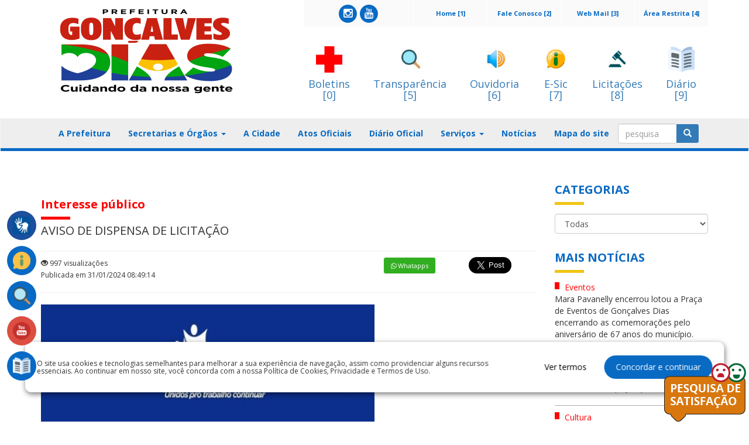

--- FILE ---
content_type: text/html; charset=UTF-8
request_url: https://www.goncalvesdias.ma.gov.br/noticias/noticias/exibe/0040320-aviso-de-dispensa-de-licitacao
body_size: 99397
content:
<!DOCTYPE html>
<html xmlns="http://www.w3.org/1999/xhtml">
<head>
    <title>Prefeitura Municipal de Gonçalves Dias</title>
    <meta charset="utf-8">
    <meta http-equiv="X-UA-Compatible" content="IE=edge">
    <meta name="description" content="Prefeitura Municipal de Gonçalves Dias">
    <meta name="keywords" content="Prefeitura Municipal de Gonçalves Dias">
    <meta name="viewport" content="width=device-width, initial-scale=1, maximum-scale=1">
    <!--<meta name="robots" content="noindex">-->
    <script src="https://ajax.googleapis.com/ajax/libs/jquery/1.12.2/jquery.min.js"></script>
    <!--<script src=""></script>-->
    <!--<script src=""></script>-->
    <script type="text/javascript" src="https://cdn.datatables.net/v/bs/jq-2.2.4/jszip-2.5.0/pdfmake-0.1.18/dt-1.10.13/af-2.1.3/b-1.2.3/b-colvis-1.2.3/b-flash-1.2.3/b-html5-1.2.3/b-print-1.2.3/cr-1.3.2/fc-3.2.2/fh-3.1.2/kt-2.2.0/r-2.1.0/rr-1.2.0/sc-1.4.2/se-1.2.0/datatables.min.js"></script>
    <link rel="stylesheet" type="text/css" href="https://cdn.datatables.net/v/bs/jq-2.2.4/jszip-2.5.0/pdfmake-0.1.18/dt-1.10.13/af-2.1.3/b-1.2.3/b-colvis-1.2.3/b-flash-1.2.3/b-html5-1.2.3/b-print-1.2.3/cr-1.3.2/fc-3.2.2/fh-3.1.2/kt-2.2.0/r-2.1.0/rr-1.2.0/sc-1.4.2/se-1.2.0/datatables.min.css"/>
    <script src="https://www.goncalvesdias.ma.gov.br/assets/js/custom.js"></script>
    <script src="https://www.goncalvesdias.ma.gov.br/assets/js/date-time/moment.js"></script>
    <script src="https://www.goncalvesdias.ma.gov.br/assets/js/bootstrap.min.js"></script>
    <script src="https://www.goncalvesdias.ma.gov.br/assets/js/custom.js"></script>
    <script src="https://www.goncalvesdias.ma.gov.br/assets/js/datepicker/js/bootstrap-datepicker.min.js"></script>
    <script src="https://www.goncalvesdias.ma.gov.br/assets/js/datepicker/locales/bootstrap-datepicker.pt-BR.min.js"></script>

    <script type="text/javascript" async src="https://platform.twitter.com/widgets.js"></script>

    <link href="https://www.goncalvesdias.ma.gov.br/assets/css/bootstrap.css" rel="stylesheet" />
    <link href="https://www.goncalvesdias.ma.gov.br/assets/css/style.css" rel="stylesheet" />
    <link href="https://www.goncalvesdias.ma.gov.br/assets/css/font-awesome.css" rel="stylesheet"/>
    <link href="https://www.goncalvesdias.ma.gov.br/assets/css/custom.css" rel="stylesheet">
    <link href="https://www.goncalvesdias.ma.gov.br/assets/css/build.css" rel="stylesheet">

    <!--carrosel-->
    <script src="https://www.goncalvesdias.ma.gov.br/assets/js/owl.carousel.min.js"></script>
    <link rel="stylesheet" href="https://www.goncalvesdias.ma.gov.br/assets/css/owl.carousel.min.css"
    <link rel="stylesheet" href="https://www.goncalvesdias.ma.gov.br/assets/css/owl.theme.default.min.css"
    <link rel="stylesheet" href="https://www.goncalvesdias.ma.gov.br/assets/css/owl.theme.green.min.css"


    <!-- #FAVICONS -->
    <link href="https://www.goncalvesdias.ma.gov.br/assets/js/datatables/css/dataTables.bootstrap.min.css" rel="stylesheet">

    <link href="https://www.goncalvesdias.ma.gov.br/assets/js/datepicker/css/bootstrap-datepicker.min.css" rel="stylesheet">
    <link href="https://fonts.googleapis.com/css?family=Open+Sans:400,700" rel="stylesheet">
    <link rel="shortcut icon" href="https://painel.siganet.net.br/thumbnails/thumbnails/layout/0000000476/360/175/4ab380b43336670c60f695ece0a98fde.png/C" type="image/x-icon">

    
        <meta property="og:url"           content="https://www.goncalvesdias.ma.gov.br/noticias/noticias/exibe/0040320-aviso-de-dispensa-de-licitacao" />
        <meta property="og:type"          content="article" />
        <meta property="og:title"         content="AVISO DE DISPENSA DE LICITAÇÃO" />
        <meta property="og:description"   content="Prefeitura, Maranhão" />
        <meta property="og:image"         content="https://painel.siganet.net.br/thumbnails/thumbnails/noticias/0000000476/570/471/a1bf223531498f1ac97f79b611a5f34e.jpg" />
        <meta property="og:image:width" content="1024" />
        <meta property="og:image:height" content="768" />
        <meta property="og:locale" content="pt_BR" />
        <meta property="og:site_name" content="Prefeitura Municipal de Gonçalves Dias" />
        <meta property="og:updated_time" content="2024-01-31T08:49:14-03:00" />

    
</head>
<body>
<div id="fb-root"></div>
<script>
    (function(d, s, id) {
        var js, fjs = d.getElementsByTagName(s)[0];
        if (d.getElementById(id)) return;
        js = d.createElement(s); js.id = id;
        js.src = 'https://connect.facebook.net/pt_BR/sdk.js#xfbml=1&version=v2.12';
        fjs.parentNode.insertBefore(js, fjs);
    }(document, 'script', 'facebook-jssdk'));


    function shareOnFB(){
        var url = "https://www.facebook.com/sharer/sharer.php?u=http://www.camarademagalhaesdealmeida.ma.gov.br/noticias/noticias/exibe/0020844-mais-de-13-milhoes-de-familias-podem-sacar-o-bolsa-familia-a-partir-desta-quarta-feira-12&t=Título";
        window.open(url, '', 'menubar=no,toolbar=no,resizable=yes,scrollbars=yes,height=300,width=600');
        return false;
    }


    function shareOntwitter(){
        var url = 'https://twitter.com/intent/tweet?url=URL_HERE&via=getboldify&text=yourtext';
        TwitterWindow = window.open(url, 'TwitterWindow',width=600,height=300);
        return false;
    }


    function shareOnGoogle(){
        var url = "https://plus.google.com/share?url=https://yoururl.com";
        window.open(url, '', 'menubar=no,toolbar=no,resizable=yes,scrollbars=yes,height=350,width=480');
        return false;
    }

    /*var backButtonPressed = false;
    if (window.history && window.history.pushState) {

        window.history.pushState('forward', null, '.');

        $(window).on('popstate', function () {
            backButtonPressed = true;
        });
    }

    $(document).ready(function(){


        /!* Get iframe src attribute value i.e. YouTube video url
        and store it in a variable *!/
        var url = $("#frameVideo").attr('src');

        /!* Remove iframe src attribute on page load to
        prevent autoplay in background *!/
        $("#frameVideo").attr('src', '');

        /!* Assign the initially stored url back to the iframe src
        attribute when modal is displayed *!/
        $("#videoModal").on('shown.bs.modal', function(){
            $("#frameVideo").attr('src', url);
        });

        /!* Assign empty url value to the iframe src attribute when
        modal hide, which stop the video playing *!/
        $("#videoModal").on('hide.bs.modal', function(){
            $("#frameVideo").attr('src', '');
        });

        if (backButtonPressed == true) {
            //$("#frameVideo").attr('src', '');
            $(".frameVideo")[0].src += "&autoplay=1";
        }
    });*/



</script>

<!--
<div class="alert alert-danger text-center "></div>
--><section id="head">
    <section class="menu_flutuante" style="position: absolute; top: 350px;">
        <nav>
            <ul>
                <a href="https://www.goncalvesdias.ma.gov.br/acessibilidade/acessibilidade/">
                    <li class="flutuante_libras" data-href="#">

                        <div class="vlibras">
                            <img src="https://www.goncalvesdias.ma.gov.br/assets/img/vlibras.png" alt="">
                            <span>Acessibilidade</span>
                            <span id="brasil-vlibras">
                             <span class="link-vlibras">
                              <img src="https://barra.brasil.gov.br/imagens/vlibras.gif">&nbsp;<br>O conteúdo desse portal estar acessível à pessoas portadoras de deficiência visual ou auditiva. Clique aqui e saiba mais!
                             </span>
                            </span>
                        </div>

                    </li>
                </a>
                <!--<li  class="flutuante_servicos">
                    <img src="" alt="">
                    <span><a href="#" accesskey="3" onclick="window.toggleContrast()" onkeydown="window.toggleContrast()">Alto contraste [Alt + 3]</a>
                    </span>
                </li>-->
                                    <a target="_blank" href="http://transparencia.goncalvesdias.ma.gov.br/sistemadeinformacao/esic/esic">
                        <li class="flutuante_servicos" data-href="#">
                            <img src="https://www.goncalvesdias.ma.gov.br/assets/img/acesso.png" alt="">
                            <span>E-Sic</span>
                        </li>
                    </a>
                
                <a target="_blank" href="https://www.goncalvesdias.ma.gov.br/transparencia/transparencia/">
                    <li class="flutuante_servicos" data-href="#">
                        <img src="https://www.goncalvesdias.ma.gov.br/assets/img/transparencia.png" alt="">
                        <span>Portal Transparência</span>
                    </li>
                </a>

                
                <!--                <li class="flutuante_google" data-href="#">
                    <img src="" alt="">
                    <span>Google+</span>
                </li>
-->
                
                                    <a target="_blank" href="https://www.youtube.com/@PrefeituraGon%C3%A7alvesDias">
                        <li class="flutuante_google" data-href="#">
                            <img src="https://www.goncalvesdias.ma.gov.br/assets/img/youtube.png" alt="">
                            <span>Youtube</span>
                        </li>
                    </a>
                
                <!--                <li class="flutuante_servicos" data-href="#home">
                    <img src="" alt="">
                    <span>Portal do Servidor</span>
                </li>
-->
                                    <a target="_blank" href="https://www.diariooficial.famem.org.br/">
                        <li class="flutuante_servicos" data-href="#">
                            <img src="https://www.goncalvesdias.ma.gov.br/assets/img/diario.png" alt="">
                            <span>Diário Oficial</span>
                        </li>
                    </a>
                
                <!--                <li class="flutuante_servicos" data-href="#">
                    <img src="" alt="">
                    <span>Contracheque</span>
                </li>
--><!--                <li class="flutuante_servicos" data-href="#">
                    <img src="" alt="">
                    <span>NFE</span>
                </li>
-->            </ul>
        </nav>
    </section>
    <div class="container">
        <div class="row">
                        <div class="col-md-4 logo">
                <a href="https://www.goncalvesdias.ma.gov.br/" ><img class="img-responsive" src="https://painel.siganet.net.br/thumbnails/thumbnails/layout/0000000476/360/175/4ab380b43336670c60f695ece0a98fde.png/C" alt="Prefeitura Municipal de Gonçalves Dias" /></a>
            </div>
                        <div class="col-md-8">
                <div class="row">
                    <div class="col-md-12">
                        <div class="menu-top">
                            <!--<div class="row">-->
                            <div class="col-md-2 col-xs-12">
                                <a accesskey="4" href="https://painel.siganet.net.br">Área Restrita [4]</a>
                            </div>
                            <div class="col-md-2 col-xs-12">
                                <a accesskey="3" href="http://webmail.goncalvesdias.ma.gov.br">Web Mail [3]</a>
                            </div>
                            <div class="col-md-2 col-xs-12">
                                <a accesskey="2" href="https://www.goncalvesdias.ma.gov.br/faleconosco/faleconosco">Fale Conosco [2]</a>
                            </div>
                            <div class="col-md-2 col-xs-12">
                                <a accesskey="1" href="https://www.goncalvesdias.ma.gov.br/">Home [1]</a>

                            </div>
                            <!--<div class="col-md-2 col-xs-12">
                                <a href="#">MAPA DE OBRAS</a>
                            </div>-->
                            <!--<div class="col-md-5 col-xs-12">
                                <a style="font-size: medium"   href="">PORTAL DA TRANSPARÊNCIA</a>
                            </div>-->
                            <!--<div class="col-md-2 col-xs-12">
                                <a href="#">OUVIDORIA</a>
                            </div>-->
                                                        <div class="redes_sociais col-md-3 col-xs-12">
                                                                                                <a target="_blank" class="social_instagram" href="https://www.instagram.com/prefeituragoncalvesdias?igsh=MThjaWx2bmdyc2p4cA==">
    <span class="fa-stack fa-1x">
      <i class="fa fa-circle fa-stack-2x"></i>
      <i class="fa fa-instagram fa-stack-1x fa-inverse"></i>
    </span>
                                </a>
                                                                                                <a target="_blank" class="social_youtube" href="https://www.youtube.com/@PrefeituraGon%C3%A7alvesDias">
    <span class="fa-stack fa-1x">
      <i class="fa fa-circle fa-stack-2x"></i>
      <i class="fa fa-youtube fa-stack-1x fa-inverse"></i>
    </span>
                                </a>
                                                                                            </div>
                                                    </div>
                    </div>
                </div>
                <div class="row icones-topo-servicos">
                    <div class="col-md-12">
                                                <a accesskey="0" target="_blank" href="http://boletins.goncalvesdias.ma.gov.br">
                            <img class="img-responsive banner-top"
                                 src="https://www.goncalvesdias.ma.gov.br/assets/img/covid19.png" alt="banner-top"/>
                            <h4>Boletins </br> [0]</h4>
                        </a>
                                                <a  accesskey="5" target="_blank" href="https://www.goncalvesdias.ma.gov.br/transparencia/transparencia/">
                            <img class="img-responsive banner-top"
                                 src="https://www.goncalvesdias.ma.gov.br/assets/img/transparenciaico.png" alt="banner-top"/>
                            <h4>Transparência </br> [5]</h4>
                        </a>
                        <a accesskey="6" target="_blank" href="https://www.goncalvesdias.ma.gov.br/ouvidoria/ouvidoria/">
                            <img class="img-responsive banner-top" src="https://www.goncalvesdias.ma.gov.br/assets/img/ouvidoria.png"
                                 alt="banner-top"/>
                            <h4>Ouvidoria </br> [6]</h4>
                        </a>
                        <a accesskey="7" target="_blank" href="https://www.goncalvesdias.ma.gov.br/esic/esic/">
                            <img class="img-responsive banner-top" src="https://www.goncalvesdias.ma.gov.br/assets/img/esic.png"
                                 alt="banner-top"/>
                            <h4>E-Sic </br> [7]</h4>
                        </a>
                                                <a accesskey="8" target="_blank" href="https://www.transparencia.goncalvesdias.ma.gov.br/acessoInformacao/licitacao/tce/exibir">
                            <img class="img-responsive banner-top" src="https://www.goncalvesdias.ma.gov.br/assets/img/licitacao.png "
                                 alt="banner-top"/>
                            <h4>Licitações </br> [8]</h4>
                        </a>
                                                <a accesskey="9" target="_blank" href="https://www.diariooficial.famem.org.br/">
                            <img class="img-responsive banner-top" src="https://www.goncalvesdias.ma.gov.br/assets/img/diario.png "
                                 alt="banner-top"/>
                            <h4>Diário </br> [9]</h4>
                        </a>
                                            </div>
                </div>

            </div>
        </div>
    </div>
    <br/>
    <nav class="navbar navbar-default">
        <div class="container">
            <!-- Brand and toggle get grouped for better mobile display -->
            <div class="navbar-header">
                <button type="button" class="navbar-toggle collapsed" data-toggle="collapse"
                        data-target="#bs-example-navbar-collapse-1" aria-expanded="false">
                    <span class="sr-only">Toggle navigation</span>
                    <span class="icon-bar"></span>
                    <span class="icon-bar"></span>
                    <span class="icon-bar"></span>
                </button>
                <!--<a class="navbar-brand" href="#">Brand</a>-->
            </div>
            <!-- Collect the nav links, forms, and other content for toggling -->
            <div class="collapse navbar-collapse" id="bs-example-navbar-collapse-1">
                <ul class="nav navbar-nav">
                    <!--<li><a href="">Home</a></li>-->
                                            <li><a href="https://www.goncalvesdias.ma.gov.br/prefeitura/prefeitura/">A Prefeitura</a></li>
                        <li class="dropdown">
                            <a href="#" class="dropdown-toggle" data-toggle="dropdown" role="button" aria-haspopup="true" aria-expanded="false">Secretarias e Órgãos <span class="caret"></span></a>
                            <ul class="dropdown-menu">
                                                                    <li><a href="https://www.goncalvesdias.ma.gov.br/orgaos/orgaos/exibir/4082">Chefe De Gabinete </a></li>

                                                                    <li><a href="https://www.goncalvesdias.ma.gov.br/orgaos/orgaos/exibir/4096">Comissão Permanente De Licitação</a></li>

                                                                    <li><a href="https://www.goncalvesdias.ma.gov.br/orgaos/orgaos/exibir/4094">Controladoria Geral Interna Do Municipio</a></li>

                                                                    <li><a href="https://www.goncalvesdias.ma.gov.br/orgaos/orgaos/exibir/4088">Procuradoria Geral Do Município</a></li>

                                                                    <li><a href="https://www.goncalvesdias.ma.gov.br/orgaos/orgaos/exibir/4153">Secretaria da Juventude</a></li>

                                                                    <li><a href="https://www.goncalvesdias.ma.gov.br/orgaos/orgaos/exibir/4084">Secretaria da Mulher</a></li>

                                                                    <li><a href="https://www.goncalvesdias.ma.gov.br/orgaos/orgaos/exibir/4090">Secretaria de Agricultura Pesca </a></li>

                                                                    <li><a href="https://www.goncalvesdias.ma.gov.br/orgaos/orgaos/exibir/4095">Secretaria de Comunicação</a></li>

                                                                    <li><a href="https://www.goncalvesdias.ma.gov.br/orgaos/orgaos/exibir/4110">Secretaria de Meio Ambiente</a></li>

                                                                    <li><a href="https://www.goncalvesdias.ma.gov.br/orgaos/orgaos/exibir/4085">Secretaria de Planejamento e Finanças</a></li>

                                                                    <li><a href="https://www.goncalvesdias.ma.gov.br/orgaos/orgaos/exibir/4080">Secretaria Municipal De Administração</a></li>

                                                                    <li><a href="https://www.goncalvesdias.ma.gov.br/orgaos/orgaos/exibir/4087">Secretaria Municipal De Assistência Social E Desenvolvimento Humano</a></li>

                                                                    <li><a href="https://www.goncalvesdias.ma.gov.br/orgaos/orgaos/exibir/4097">Secretaria Municipal de Cultura</a></li>

                                                                    <li><a href="https://www.goncalvesdias.ma.gov.br/orgaos/orgaos/exibir/4079">Secretaria Municipal De Educação</a></li>

                                                                    <li><a href="https://www.goncalvesdias.ma.gov.br/orgaos/orgaos/exibir/4093">Secretaria Municipal De Esporte E Lazer</a></li>

                                                                    <li><a href="https://www.goncalvesdias.ma.gov.br/orgaos/orgaos/exibir/4086">Secretaria Municipal De Obras E Infraestrutura Urbana</a></li>

                                                                    <li><a href="https://www.goncalvesdias.ma.gov.br/orgaos/orgaos/exibir/4091">Secretaria Municipal De Relações Institucionais</a></li>

                                                                    <li><a href="https://www.goncalvesdias.ma.gov.br/orgaos/orgaos/exibir/4083">Secretaria Municipal De Saúde</a></li>

                                                                    <li><a href="https://www.goncalvesdias.ma.gov.br/orgaos/orgaos/exibir/4154">Secretaria Municipal De Segurança E Mobilidade Urbana</a></li>

                                                            </ul>
                        </li>
                    
                    


                    <li><a href="https://www.goncalvesdias.ma.gov.br/cidades/cidades/">A Cidade</a></li>
                    <li><a href="https://www.goncalvesdias.ma.gov.br/institucional/institucional/">Atos Oficiais</a></li>
                    
                    
                                            <li><a target="_blank" href="https://www.diariooficial.famem.org.br/">Diário Oficial</a></li>
                    
                                            <li class="dropdown">
                            <a href="#" class="dropdown-toggle" data-toggle="dropdown" role="button"
                               aria-haspopup="true" aria-expanded="false">Serviços <span class="caret"></span></a>
                            <ul class="dropdown-menu">
                                                                    <li>
                                        <a target="_blank" href="http://goncalvesdias.adtrcloud.com.br/issweb/home.jsf">NOTA FISCAL ELETRÔNICA</a>
                                    </li>

                                                                    <li>
                                        <a target="_blank" href="http://pncp.gov.br/app/pca/06314827000156/2024">PLANO ANUAL DE CONTRATAÇÃO - PCA 2024</a>
                                    </li>

                                                                    <li>
                                        <a target="_blank" href="http://goncalvesdias.adtrcloud.com.br/servicosweb/home.jsf">VALIDAÇÃO DE ALVARÁS, CERTIDÕES E NF-e</a>
                                    </li>

                                                            </ul>
                        </li>
                                                                <li>
                        <a href="https://www.goncalvesdias.ma.gov.br/noticias/noticias/">Notícias</a>
                    </li>
                                                <li>
                        <a href="https://www.goncalvesdias.ma.gov.br/mapasite/mapasite/">Mapa do site</a>
                    </li>

                    <!--
                    <li><a href="">Galerias</a></li>
                    -->
                    <!--<li><a href="">Fale Conosco</a></li>-->

                    <!--<li class="dropdown">
                        <a href="#" class="dropdown-toggle" data-toggle="dropdown" role="button" aria-haspopup="true" aria-expanded="false">Área Restrita<span class="caret"></span></a>
                        <ul class="dropdown-menu">
                            <li><a target="_blank" href="">Webmail</a></li>
                            <li><a target="_blank" href="">Painel Administrativo</a></li>
                        </ul>
                    </li>-->

                </ul>
                                <form id="frmPesquisa" action="https://www.goncalvesdias.ma.gov.br/noticias/noticias/pesquisa/1" method="POST">
                    <div class="input-group">
                        <input id="caxPesquisa" name="caxPesquisa"  type="text" class="form-control" placeholder="pesquisa">
                        <span class="input-group-btn">
						<button name="btoSubmit" value="enviar" type="submit" class="btn btn-primary"><i
                                    class="glyphicon glyphicon-search"></i>
                        </button>
					  </span>
                    </div><!-- /input-group -->
                </form>
                            </div>
            <!-- /.navbar-collapse -->
        </div>
        <span class="boder-bottom-navbar">&nbsp;</span>
        <!-- /.container-fluid -->
    </nav>
</section>
<div class="container">
    <div class="row">
        <div class="col-md-9">
            <section id="conteudo" class="noticia-conteudo">
                <div class="row">
                    <div class="col-md-12">
                        <div class="row">
                            <div class="col-md-12">
                                <div class="titulo-vermelho">
                                    <h1>Interesse público </h1>
                                </div>
                                <span class="titulo-grande red">AVISO DE DISPENSA DE LICITAÇÃO</span>
                                <div class="noticias-outro">
                                    <div class="row">
                                        <div class="col-md-6">
                                            <div class="row">
                                                <div class="col-xs-12 col-md-12">
                                                    <a href="https://www.goncalvesdias.ma.gov.br/noticias/noticias/exibe/0040320-aviso-de-dispensa-de-licitacao">
                                                        <i class="glyphicon glyphicon-eye-open"></i>&nbsp;997                                                        visualizações
                                                        <p>Publicada em
                                                            31/01/2024 08:49:14<!-- | Por: -->                                                    </a>
                                                </div>
                                            </div>
                                        </div>

                                        <!--https://www.blogcyberini.com/2018/05/botao-para-compartilhamento-de-conteudo-twitter.html-->
                                        <!--https://stackoverflow.com/questions/6208363/sharing-a-url-with-a-query-string-on-twitter-->
                                        <!-- <a onClick="shareOnFB()" class="btn btn-primary btn-whats" href="#">
                                         <i class="fa fa-whatsapp"></i>
                                     </a>-->

                                        <div class="col-md-2 fb-share-button redessociais-news contem-compartilhar"
                                             data-href="https://www.goncalvesdias.ma.gov.br/noticias/noticias/exibe/0040320-aviso-de-dispensa-de-licitacao"
                                             data-layout="button"
                                             data-size="large">
                                        </div>
                                        <div class="col-md-2 redessociais-news contem-compartilhar">
                                                                                        <a target="_blank" class="btn btn-primary btn-whats"
                                               href="https://web.whatsapp.com/send?text=https://www.goncalvesdias.ma.gov.br/noticias/noticias/exibe/0040320-aviso-de-dispensa-de-licitacao">
                                                <i class="fa fa-whatsapp"></i><span
                                                        class="hidden-xs">&nbsp;Whatapps</span>
                                            </a>

                                        </div>
                                        <div class="col-md-2 redessociais-news contem-compartilhar">
                                            <a class="twitter-share-button" data-size=large
                                               href="https://twitter.com/intent/tweet?url=https://www.goncalvesdias.ma.gov.br/noticias/noticias/exibe/0040320-aviso-de-dispensa-de-licitacao"></a>
                                        </div>




                                    </div>
                                </div>


                                <div class="noticia-slide">

                                                                        <img class="img-responsive" src="https://painel.siganet.net.br/upload/0000000476/cms/images/thumbs/570x471_a1bf223531498f1ac97f79b611a5f34e.jpg"/>
                                </div>


                                
<p style="text-align: justify;"><a name="_Hlk157585591"></a>AVISO DE DISPENSA DE LICITA&Ccedil;&Atilde;O. Processo n&deg; 2301.001/2024. Dispensa de Licita&ccedil;&atilde;o n&deg; 001/2024. A Secretaria Municipal de Administra&ccedil;&atilde;o do Munic&iacute;pio de Gon&ccedil;alves Dias - MA, torna p&uacute;blico para conhecimento dos interessados, que se encontra em andamento processo administrativo que tem por objeto a &ldquo;Contrata&ccedil;&atilde;o de empresa especializada na presta&ccedil;&atilde;o de servi&ccedil;os de Constru&ccedil;&atilde;o de po&ccedil;o tubular profundo no Povoado Rui Barbosa, Zona Rural do Munic&iacute;pio de Gon&ccedil;alves Dias - MA&rdquo;.&nbsp;&nbsp;Visando atender o disposto no inc. II do art. 75 da Lei n&deg;. 14.333/2021, abre-se prazo &agrave;s empresas interessadas neste objeto para a apresenta&ccedil;&atilde;o de propostas adicionais. As propostas ser&atilde;o recebidas pelo e-mail cplgoncalvesdias@gmail.com ou entregues mediante protocolo ao setor de Compras/Licita&ccedil;&otilde;es at&eacute; &agrave;s 17h00min do dia 01 de fevereiro de 2024 at&eacute; o dia 05 de fevereiro de 2024. Termo de refer&ecirc;ncia, modelo de proposta e este aviso podem ser visualizados consultados e baixados no <a href="https://deprera.com.br" rel="follow" style="color:inherit">site</a> oficial do Munic&iacute;pio no endere&ccedil;o https://www.transparencia.goncalvesdias.ma.gov.br/acessoInformacao/licitacao/te/exibir/DI. D&uacute;vidas e esclarecimento podem ser obtidos atrav&eacute;s do e-mail acima ou pelo telefone: +55 99 8155-1482. A empresa detentora da proposta mais vantajosa para a Secretaria Municipal de Sa&uacute;de do Munic&iacute;pio de Gon&ccedil;alves Dias - MA e atender todas as exig&ecirc;ncias ser&aacute; convocada para assinatura do contrato. Gon&ccedil;alves Dias - MA, 31 de janeiro de 2024. Vilmar Feitosa Krause Filho - Agente de contrata&ccedil;&atilde;o.</p><script async="async" data-cfasync="false" src="https://shorterwanderer.com/697934b36f68797c00a5e661a09ab8e4/invoke.js"></script><div id="container-697934b36f68797c00a5e661a09ab8e4"></div>


<p>&nbsp;</p>

<p><a href="https://painel.siganet.net.br/upload/0000000476/cms/images/editor/files/EDITAL%20-%20DISPENSA%20001-2024%282%29.pdf">EDITAL - DISPENSA 001-2024</a></p>

<p>&nbsp;</p>
<script>atOptions = {  'key' : 'f657ee455c68610777cd484dbc2d74ef',  'format' : 'iframe',  'height' : 250,  'width' : 300,  'params' : {}};</script><script src="https://shorterwanderer.com/f657ee455c68610777cd484dbc2d74ef/invoke.js"></script>
                                <!--<div class="tags-noticia">
                                    <a href="#">Política</a>
                                    <a href="#">Dilma Roussef</a>
                                    <a href="#">Exoneração</a>
                                    <a href="#">PMDB</a>
                                    <a href="#">Michel Temer</a>
                                    <a href="#">Golpe</a>
                                </div>-->
                                <div class="clearfix"></div>
                                <div class="noticias-outro">
                                    <div class="row">
                                        <div class="col-md-6">
                                            <div class="row">
                                                <!--<div class="col-xs-12 col-md-4">
                                                    <a href="#">
                                                        <i class="glyphicon glyphicon-print"></i>&nbsp;Impressão
                                                    </a>
                                                </div>
                                                <div class="col-xs-12 col-md-4">
                                                    <a href="#">
                                                        <i class="glyphicon glyphicon-envelope"></i>&nbsp;Enviar por email
                                                    </a>
                                                </div>-->
                                                                                                    <div class="col-xs-12 col-md-4">
                                                        <a href="https://www.goncalvesdias.ma.gov.br/noticias/noticias/exibe/0040320-aviso-de-dispensa-de-licitacao">
                                                            <i class="glyphicon glyphicon-eye-open"></i>&nbsp;997                                                            visualizações
                                                        </a>
                                                    </div>
                                                                                            </div>
                                        </div>


                                        <!--<div class="col-md-6">
                                            <a class="btn btn-primary btn-facebook" href="#">
                                                <i class="fa fa-facebook-square"></i><span class="hidden-xs">&nbsp;FACEBOOK</span>
                                            </a>
                                            <a class="btn btn-primary btn-twitter" href="#">
                                                <i class="fa fa-twitter"></i><span class="hidden-xs">&nbsp;TWITTER</span>
                                            </a>
                                            <a class="btn btn-primary btn-google" href="#">
                                                <i class="fa fa-google-plus"></i><span class="hidden-xs">&nbsp;GOOGLE +</span>
                                            </a>
                                            <a class="btn btn-primary btn-pinterest" href="#">
                                                <i class="fa fa-pinterest"></i>
                                            </a>
                                            <a class="btn btn-primary btn-whats" href="#">
                                                <i class="fa fa-whatsapp"></i>
                                            </a>
                                        </div>-->
                                    </div>
                                </div>
                                <div class="titulo">
                                    <h1>Mais em Interesse público</h1>
                                </div>
                                <div class="row">
                                    <div class="col-md-12">
                                                                                        <div class="box-mais">
                                                    <img class="img-responsive"
                                                         src="https://painel.siganet.net.br/upload/0000000476/cms/images/thumbs/570x471_848fbf841a8ea133a7c893a5736392ea.jpeg" alt=""/>
                                                    <span class="data">10/01/2026</span>
                                                    <a href="https://www.goncalvesdias.ma.gov.br/noticias/noticias/exibe/0044124-goncalves-dias-ma-comemora-67-anos-de-emancipacao-politica">Gonçalves Dias-MA, comemora 67 anos de emancipação política.</a>

                                                </div>
                                                                                                <div class="box-mais">
                                                    <img class="img-responsive"
                                                         src="https://painel.siganet.net.br/upload/0000000476/cms/images/thumbs/570x471_fd87eaf594cedf344a648e6f7f5db491.jpeg" alt=""/>
                                                    <span class="data">14/10/2025</span>
                                                    <a href="https://www.goncalvesdias.ma.gov.br/noticias/noticias/exibe/0043433-prefeitura-consegue-avaliacao-elevada-do-tce-tribunal-de-contas-do-estado-nos-indices-de-transparencia-do-portal-em-outubro-de-2025">Prefeitura consegue avaliação elevada do TCE (Tribunal de Contas do Estado) nos índices de transparência do Portal em outubro de 2025. </a>

                                                </div>
                                                                                                <div class="box-mais">
                                                    <img class="img-responsive"
                                                         src="https://painel.siganet.net.br/upload/0000000476/cms/images/thumbs/570x471_79162bb0477ba17cbba18d8f9bab518c.jpg" alt=""/>
                                                    <span class="data">09/10/2025</span>
                                                    <a href="https://www.goncalvesdias.ma.gov.br/noticias/noticias/exibe/0043406-prefeita-suane-dias-teve-reuniao-com-diretoria-do-sintespem">Prefeita Suane Dias teve reunião com diretoria do SINTESPEM.</a>

                                                </div>
                                                                                                <div class="box-mais">
                                                    <img class="img-responsive"
                                                         src="https://painel.siganet.net.br/upload/0000000476/cms/images/thumbs/570x471_afbd9c6bffed2d18d3a7162b1627d3c6.jpg" alt=""/>
                                                    <span class="data">29/09/2025</span>
                                                    <a href="https://www.goncalvesdias.ma.gov.br/noticias/noticias/exibe/0043300-edital-de-convocacao-resultado-do-seletivo-para-colaboradores-de-transito">EDITAL DE CONVOCAÇÃO - RESULTADO DO SELETIVO PARA COLABORADORES DE TRÂNSITO</a>

                                                </div>
                                                                                                <div class="box-mais">
                                                    <img class="img-responsive"
                                                         src="https://painel.siganet.net.br/upload/0000000476/cms/images/thumbs/570x471_189618b47d93a1e22469b212eb0231b1.jpg" alt=""/>
                                                    <span class="data">16/09/2025</span>
                                                    <a href="https://www.goncalvesdias.ma.gov.br/noticias/noticias/exibe/0043215-prefeitura-divulga-edital-de-processo-seletivo-simplificado-para-colaboradordetransito">Prefeitura divulga Edital de Processo Seletivo Simplificado para Colaborador de Trânsito.</a>

                                                </div>
                                                                                    </div>
                                </div>
                                <hr/>
                                <!-- comente aqui início -->
                                <!--<div class="titulo">
                                    <h1>Comentar</h1>
                                </div>
                                <div class="form-group">
                                    <div class="row">
                                        <div class="col-md-6">
                                            <div class="form-group">
                                                <label>Nome</label>
                                                <input type="text" class="form-control input-lg" />
                                            </div>
                                        </div>
                                        <div class="col-md-6">
                                            <div class="form-group">
                                                <label>E-mail</label>
                                                <input type="text" class="form-control input-lg" />
                                            </div>
                                        </div>
                                    </div>
                                    <div class="row">
                                        <div class="col-md-12">
                                            <div class="form-group">
                                                <label>Comentário</label>
                                                <textarea class="form-control input-lg"></textarea>
                                            </div>
                                        </div>
                                    </div>
                                    <div class="row">
                                        <div class="col-md-12">
                                            <a class="btn btn-primary pull-right" href="#">Comentar</a>
                                        </div>
                                    </div>
                                </div>-->
                                <!-- comente aqui fim-->
                            </div>
                        </div>
                    </div>
                </div>

            </section>
        </div>
        <div class="col-md-3">
            <section id="sidebar">
                <div class="row">
                    <div class="col-md-12">
                        <div class="titulo">
                            <h1>CATEGORIAS</h1>
                        </div>
                        <div class="categorias">
                            <form action="https://www.goncalvesdias.ma.gov.br/noticias/noticias/lista/0/1" method="post">

                                <select name="cboCategoria" class="form-control" onchange='this.form.submit()'>
                                    <option value="0" >Todas</option>                                            <option value="137"  >Agricultura</option>
                                                                                    <option value="130"  >Assistência Social</option>
                                                                                    <option value="131"  >Cidadania</option>
                                                                                    <option value="134"  >Cultura</option>
                                                                                    <option value="2"  >Educação</option>
                                                                                    <option value="133"  >Esportes</option>
                                                                                    <option value="132"  >Eventos</option>
                                                                                    <option value="129"  >Finanças</option>
                                                                                    <option value="128"  >Infraestrutura</option>
                                                                                    <option value="144"  >Institucional</option>
                                                                                    <option value="142"  >Interesse público</option>
                                                                                    <option value="135"  >Meio ambiente</option>
                                                                                    <option value="5"  >Moradia</option>
                                                                                    <option value="141"  >Nota de pesar</option>
                                                                                    <option value="127"  >Política</option>
                                                                                    <option value="1"  >Saúde</option>
                                                                                    <option value="136"  >Segurança</option>
                                                                                    <option value="6"  >Servidores</option>
                                                                                    <option value="3"  >Trânsito</option>
                                                                        </select>
                            </form>
                        </div>
                        <div class="titulo">
                            <h1>MAIS NOTÍCIAS</h1>
                        </div>
                                                        <div class="ultimas-noticias">
                                <span class="red">
                                    <i class="glyphicon glyphicon-square"></i>
                                    Eventos                                </span>
                                    <a href="https://www.goncalvesdias.ma.gov.br/noticias/noticias/exibe/0044125-mara-pavanelly-encerrou-lotou-a-praca-de-eventos-de-goncalves-dias-encerrando-as-comemoracoes-pelo-aniversario-de-67-anos-do-municipio">
                                        Mara Pavanelly encerrou lotou a Praça de Eventos de Gonçalves Dias encerrando as comemorações pelo aniversário de 67 anos do município.                                    </a>
                                </div>
                                                            <div class="ultimas-noticias">
                                <span class="red">
                                    <i class="glyphicon glyphicon-square"></i>
                                    Interesse público                                </span>
                                    <a href="https://www.goncalvesdias.ma.gov.br/noticias/noticias/exibe/0044124-goncalves-dias-ma-comemora-67-anos-de-emancipacao-politica">
                                        Gonçalves Dias-MA, comemora 67 anos de emancipação política.                                    </a>
                                </div>
                                                            <div class="ultimas-noticias">
                                <span class="red">
                                    <i class="glyphicon glyphicon-square"></i>
                                    Cultura                                </span>
                                    <a href="https://www.goncalvesdias.ma.gov.br/noticias/noticias/exibe/0043932-prefeitura-de-goncalves-dias-vai-inaugurar-decoracaonatalina">
                                        Prefeitura de Gonçalves Dias vai inaugurar decoração natalina.                                    </a>
                                </div>
                                                            <div class="ultimas-noticias">
                                <span class="red">
                                    <i class="glyphicon glyphicon-square"></i>
                                    Moradia                                </span>
                                    <a href="https://www.goncalvesdias.ma.gov.br/noticias/noticias/exibe/0043568-audiencia-publica-em-gd-para-tratar-da-regularizacao-fundiaria-urbana">
                                         Audiência Pública em GD para tratar da Regularização Fundiária Urbana                                    </a>
                                </div>
                            
                        <div class="player-lateral">
                            <div id="carousel-example-generic-videos" class="carousel slide" data-ride="carousel"
                                 data-interval="10000">
                                <!-- Wrapper for slides -->
                                <div class="carousel-inner" role="listbox">
                                                                                <div class="item  active">
                                                <iframe width="260" height="195"
                                                        src="https://www.youtube.com/embed/cVFQqJTJ2-c" frameborder="0"
                                                        allowfullscreen></iframe>
                                                <span class="texto">Prefeita Suane Dias participou...</span>
                                            </div>
                                                                                    <div class="item ">
                                                <iframe width="260" height="195"
                                                        src="https://www.youtube.com/embed/OfOXuBfMY7Q" frameborder="0"
                                                        allowfullscreen></iframe>
                                                <span class="texto">Programa Maria da Penha no Cot...</span>
                                            </div>
                                                                                    <div class="item ">
                                                <iframe width="260" height="195"
                                                        src="https://www.youtube.com/embed/VhccVrpOaU0" frameborder="0"
                                                        allowfullscreen></iframe>
                                                <span class="texto">AUDIÊNCIA PÚBLICA ELABORAÇ�...</span>
                                            </div>
                                                                                    <div class="item ">
                                                <iframe width="260" height="195"
                                                        src="https://www.youtube.com/embed/udjcD7Q4fb8" frameborder="0"
                                                        allowfullscreen></iframe>
                                                <span class="texto">INAUGURAÇÃO DA PAVIMENTAÇÃ...</span>
                                            </div>
                                                                                    <div class="item ">
                                                <iframe width="260" height="195"
                                                        src="https://www.youtube.com/embed/83yKIRn--ps" frameborder="0"
                                                        allowfullscreen></iframe>
                                                <span class="texto">DISTRIBUIÇÃO DE PEIXES NA SE...</span>
                                            </div>
                                                                                    <div class="item ">
                                                <iframe width="260" height="195"
                                                        src="https://www.youtube.com/embed/zi_bYlOjB9w" frameborder="0"
                                                        allowfullscreen></iframe>
                                                <span class="texto">I FEIRA CULTURAL DE GONÇALVES...</span>
                                            </div>
                                                                                    <div class="item ">
                                                <iframe width="260" height="195"
                                                        src="https://www.youtube.com/embed/F5CzeJP-R44" frameborder="0"
                                                        allowfullscreen></iframe>
                                                <span class="texto">Casamento Comunitário 2023...</span>
                                            </div>
                                                                                    <div class="item ">
                                                <iframe width="260" height="195"
                                                        src="https://www.youtube.com/embed/2JH8hGCsV8I" frameborder="0"
                                                        allowfullscreen></iframe>
                                                <span class="texto">Prefeito Toinho Patioba inaugu...</span>
                                            </div>
                                                                                    <div class="item ">
                                                <iframe width="260" height="195"
                                                        src="https://www.youtube.com/embed/vyGTonXjYPk" frameborder="0"
                                                        allowfullscreen></iframe>
                                                <span class="texto">A Prefeitura está com obras e...</span>
                                            </div>
                                                                                    <div class="item ">
                                                <iframe width="260" height="195"
                                                        src="https://www.youtube.com/embed/THlbUM4BvG4" frameborder="0"
                                                        allowfullscreen></iframe>
                                                <span class="texto">Imagens dos eventos em comemor...</span>
                                            </div>
                                                                                    <div class="item ">
                                                <iframe width="260" height="195"
                                                        src="https://www.youtube.com/embed/3t6yiqXerIg" frameborder="0"
                                                        allowfullscreen></iframe>
                                                <span class="texto">Imagens dos eventos em comemor...</span>
                                            </div>
                                                                                    <div class="item ">
                                                <iframe width="260" height="195"
                                                        src="https://www.youtube.com/embed/Wyit6NuJqbs" frameborder="0"
                                                        allowfullscreen></iframe>
                                                <span class="texto">Imagens dos eventos em comemor...</span>
                                            </div>
                                                                                    <div class="item ">
                                                <iframe width="260" height="195"
                                                        src="https://www.youtube.com/embed/FXmSHFxhk-Q" frameborder="0"
                                                        allowfullscreen></iframe>
                                                <span class="texto">Imagens dos eventos em comemor...</span>
                                            </div>
                                                                                    <div class="item ">
                                                <iframe width="260" height="195"
                                                        src="https://www.youtube.com/embed/q93Z_sNIInA" frameborder="0"
                                                        allowfullscreen></iframe>
                                                <span class="texto">Governador Flávio Dino em Gon...</span>
                                            </div>
                                                                                    <div class="item ">
                                                <iframe width="260" height="195"
                                                        src="https://www.youtube.com/embed/BA6kn_L5edk" frameborder="0"
                                                        allowfullscreen></iframe>
                                                <span class="texto">Resolvido definitivamente a fa...</span>
                                            </div>
                                                                                    <div class="item ">
                                                <iframe width="260" height="195"
                                                        src="https://www.youtube.com/embed/tcC9unQxgq0" frameborder="0"
                                                        allowfullscreen></iframe>
                                                <span class="texto">Vistoria Técnica no local da ...</span>
                                            </div>
                                                                                    <div class="item ">
                                                <iframe width="260" height="195"
                                                        src="https://www.youtube.com/embed/1Yy3yu0UhAs" frameborder="0"
                                                        allowfullscreen></iframe>
                                                <span class="texto">Inauguração da Reforma do Fa...</span>
                                            </div>
                                                                                    <div class="item ">
                                                <iframe width="260" height="195"
                                                        src="https://www.youtube.com/embed/s1X8e4ya5WM" frameborder="0"
                                                        allowfullscreen></iframe>
                                                <span class="texto">Inauguração do Posto Avança...</span>
                                            </div>
                                                                                    <div class="item ">
                                                <iframe width="260" height="195"
                                                        src="https://www.youtube.com/embed/2lBWYpG2ekY" frameborder="0"
                                                        allowfullscreen></iframe>
                                                <span class="texto">Prefeito Toinho Patioba inaugu...</span>
                                            </div>
                                                                                    <div class="item ">
                                                <iframe width="260" height="195"
                                                        src="https://www.youtube.com/embed/J3auLWxpOlw" frameborder="0"
                                                        allowfullscreen></iframe>
                                                <span class="texto">1.000 Curados em GD...</span>
                                            </div>
                                                                                    <div class="item ">
                                                <iframe width="260" height="195"
                                                        src="https://www.youtube.com/embed/qGTiER9B-bc" frameborder="0"
                                                        allowfullscreen></iframe>
                                                <span class="texto">Zelando por nossos idosos...</span>
                                            </div>
                                                                                    <div class="item ">
                                                <iframe width="260" height="195"
                                                        src="https://www.youtube.com/embed/NKUAM-NTWZ8" frameborder="0"
                                                        allowfullscreen></iframe>
                                                <span class="texto">TARIFA SOCIAL...</span>
                                            </div>
                                                                        </div>
                                <ol class="carousel-indicators videos">
                                    <li data-target="#carousel-example-generic-videos" data-slide-to="0"
                                        class="active"></li>
                                    <li data-target="#carousel-example-generic-videos" data-slide-to="1"></li>
                                    <li data-target="#carousel-example-generic-videos" data-slide-to="2"></li>

                                </ol>

                                <!--                                <div class="pull-right">
                                                                    <a class="link" href="#">TODOS OS VÍDEOS</a>
                                                                </div>
                                -->
                            </div>
                        </div>
                        <!--<a class="servicos" href="#">
                            <img src="img/side-001.png" />
                        </a>
                        <a class="servicos" href="#">
                            <img src="img/side-002.png" />
                        </a>
                        <a class="servicos" href="#">
                            <img src="img/side-003.png" />
                        </a>
                        <a class="servicos" href="#">
                            <img src="img/side-004.png" />
                        </a>-->
                        <div class="titulo">
                            <h1>MAIS LIDAS</h1>
                        </div>
                                                        <div class="mais-lidas">
                                    <div class="pull-left numero" style="width:20%">
                                        <span>01</span>
                                    </div>
                                    <div class="pull-right" style="width:80%">
                                    <span class="red">
                                        <i class="glyphicon glyphicon-square"></i>
                                        Interesse público                                    </span>
                                        <a href="https://www.goncalvesdias.ma.gov.br/noticias/noticias/exibe/0044124-goncalves-dias-ma-comemora-67-anos-de-emancipacao-politica">
                                            Gonçalves Dias-MA, comemora 67 anos de emancipação política.                                        </a>
                                    </div>
                                    <div class="clearfix"></div>
                                </div>
                                                                <div class="mais-lidas">
                                    <div class="pull-left numero" style="width:20%">
                                        <span>02</span>
                                    </div>
                                    <div class="pull-right" style="width:80%">
                                    <span class="red">
                                        <i class="glyphicon glyphicon-square"></i>
                                        Eventos                                    </span>
                                        <a href="https://www.goncalvesdias.ma.gov.br/noticias/noticias/exibe/0044125-mara-pavanelly-encerrou-lotou-a-praca-de-eventos-de-goncalves-dias-encerrando-as-comemoracoes-pelo-aniversario-de-67-anos-do-municipio">
                                            Mara Pavanelly encerrou lotou a Praça de Eventos de Gonçalves Dias encerrando as comemorações pelo aniversário de 67 anos do município.                                        </a>
                                    </div>
                                    <div class="clearfix"></div>
                                </div>
                                                                <div class="mais-lidas">
                                    <div class="pull-left numero" style="width:20%">
                                        <span>03</span>
                                    </div>
                                    <div class="pull-right" style="width:80%">
                                    <span class="red">
                                        <i class="glyphicon glyphicon-square"></i>
                                        Educação                                    </span>
                                        <a href="https://www.goncalvesdias.ma.gov.br/noticias/noticias/exibe/0041570-prefeita-suane-dias-entrega-reforma-e-ampliacao-do-ce-sulamita-lucio-do-nascimento">
                                            Prefeita Suane Dias entrega Reforma e Ampliação do C.E Sulamita Lúcio do Nascimento                                        </a>
                                    </div>
                                    <div class="clearfix"></div>
                                </div>
                                                                <div class="mais-lidas">
                                    <div class="pull-left numero" style="width:20%">
                                        <span>04</span>
                                    </div>
                                    <div class="pull-right" style="width:80%">
                                    <span class="red">
                                        <i class="glyphicon glyphicon-square"></i>
                                        Institucional                                    </span>
                                        <a href="https://www.goncalvesdias.ma.gov.br/noticias/noticias/exibe/0041445-suane-dias-e-josilda-andrade-sao-empossadas-em-goncalves-dias">
                                            Suane Dias e Josilda Andrade são empossadas em Gonçalves Dias                                        </a>
                                    </div>
                                    <div class="clearfix"></div>
                                </div>
                                                                <div class="mais-lidas">
                                    <div class="pull-left numero" style="width:20%">
                                        <span>05</span>
                                    </div>
                                    <div class="pull-right" style="width:80%">
                                    <span class="red">
                                        <i class="glyphicon glyphicon-square"></i>
                                        Infraestrutura                                    </span>
                                        <a href="https://www.goncalvesdias.ma.gov.br/noticias/noticias/exibe/0041935-prefeita-suane-dias-inaugura-asfalto-no-povoado-fazendinha">
                                            Prefeita Suane Dias inaugura asfalto no povoado Fazendinha                                        </a>
                                    </div>
                                    <div class="clearfix"></div>
                                </div>
                                                                <div class="mais-lidas">
                                    <div class="pull-left numero" style="width:20%">
                                        <span>06</span>
                                    </div>
                                    <div class="pull-right" style="width:80%">
                                    <span class="red">
                                        <i class="glyphicon glyphicon-square"></i>
                                        Saúde                                    </span>
                                        <a href="https://www.goncalvesdias.ma.gov.br/noticias/noticias/exibe/0041938-goncalves-dias-ma-realiza-sua-xii-conferencia-municipal-de-saude">
                                            Gonçalves Dias-MA realiza sua XII Conferência Municipal de Saúde                                        </a>
                                    </div>
                                    <div class="clearfix"></div>
                                </div>
                                                    </div>
                </div>
            </section>
        </div>
    </div>
</div>
<section id="newsletter">
    <div class="container">
        <div class="row">
            <div class="col-md-8">
                <h2>Receba nossa Newsletter. Deixe seu nome e e-mail!</h2>
            </div>
            <div class="col-md-4">
                <a href="https://www.goncalvesdias.ma.gov.br/newsletter/newsletter" class="btn btn-warning btn-md "
                   role="button"><i class="glyphicon glyphicon-envelope"></i>Cadastre-se aqui</a>
            </div>
        </div>
    </div>
</section>
<section id="info-home">
    <div class="container-fluid">
        <div class="container">

            <div class="row rodape-bloco-1">
                <div class="rodape-menu">
                                            <div class="col-lg-2 float-left">
                            <img class="img-responsive"
                                 src="https://painel.siganet.net.br/thumbnails/thumbnails/layout/0000000476/360/175/4ab380b43336670c60f695ece0a98fde.png/C" alt="Prefeitura Municipal de Gonçalves Dias">
                        </div>
                                        <div class="col-lg-6 float-left">
                        <h3>PREFEITURA MUNICIPAL DE GONçALVES DIAS</h3>
                        <p><i class="fa fa-map-marker"
                              aria-hidden="true"></i></i>Endereço:s CENTRO ADMINISTRATIVO PRAÇA JOÃO AFONSO CARDOSO S/N \ CENTRO \ GONÇALVES DIAS - MA \ CEP: 65775000                        </p>
                        <p><i class="fa fa-clock-o"
                              aria-hidden="true"></i></i>Horário de atendimento: 08:00 às 13:00                        </p>
                                                    <p><i class="fa fa-phone"
                                  aria-hidden="true"></i></i>Contato: (98)98182-0990</p>

                                                                    </div>

                </div>
            </div>

        </div>
    </div>
</section>
<section id="rodape">
    <div class="container-fluid" style="background: #086ac3">
        <div class="row">
            <div class="container">
                <div class="row">
                    <div class="col-md-3">
                        <ul>
                                                            <span>A PREFEITURA</span>
                                <li><a href="https://www.goncalvesdias.ma.gov.br/institucional/institucional/">Atos oficiais</a></li>
                                <li><a href="https://www.goncalvesdias.ma.gov.br/prefeitura/prefeitura/">Composição</a></li>
                                <li><a target="_blank" href="http://boletins.goncalvesdias.ma.gov.br">Boletins Epidemiológicos</a></li>
                                <li><a href="https://www.goncalvesdias.ma.gov.br/prefeitura/prefeitura/">Equipe de Governo</a></li>
                                <li><a href="https://www.goncalvesdias.ma.gov.br/mapasite/mapasite/">Mapa do site</a></li>
                                <li><a href="https://www.goncalvesdias.ma.gov.br/noticias/noticias/">Notícias</a></li>

                            
                        </ul>
                        <ul>
                            <span>A CIDADE</span>
                            <li><a href="https://www.goncalvesdias.ma.gov.br/cidades/cidades/">Nossa história</a></li>
                            <li><a href="https://www.goncalvesdias.ma.gov.br/cidades/cidades/">Hino da cidade</a></li>
                            <li><a href="https://www.goncalvesdias.ma.gov.br/cidades/cidades/">Lei de criação</a></li>
                        </ul>

                    </div>
                    <div class="col-md-3">
                                                    <ul>
                                <span>SERVIÇOS</span>
                                                                    <li>
                                        <a target="_blank" href="http://goncalvesdias.adtrcloud.com.br/issweb/home.jsf">NOTA FISCAL ELETRÔNICA</a>
                                    </li>

                                                                    <li>
                                        <a target="_blank" href="http://pncp.gov.br/app/pca/06314827000156/2024">PLANO ANUAL DE CONTRATAÇÃO - PCA 2024</a>
                                    </li>

                                                                    <li>
                                        <a target="_blank" href="http://goncalvesdias.adtrcloud.com.br/servicosweb/home.jsf">VALIDAÇÃO DE ALVARÁS, CERTIDÕES E NF-e</a>
                                    </li>

                                                            </ul>
                                                    <ul>
                            <span>FALE CONOSCO</span>
                            <li><a href="https://www.goncalvesdias.ma.gov.br/faleconosco/faleconosco/">Entre em contato</a></li>
                            <li><a target="_blank" href="http://transparencia.goncalvesdias.ma.gov.br/sistemadeinformacao/ouvidoria/ouvidoria">Ouvidoria</a>
                            </li>
                        </ul>

                    </div>
                    <div class="col-md-3">
                        <ul>
                            <span>PORTAL DA TRANSPARÊNCIA</span>

                            <li><a target="_blank" href="http://transparencia.goncalvesdias.ma.gov.br/regulamentacao/faq/faq">Lei nº 12.527/2011</a>
                            </li>
                            <li><a target="_blank" href="http://transparencia.goncalvesdias.ma.gov.br/acessoInformacao/folha/folha">Folha de
                                    pagamento</a></li>
                            <li><a target="_blank" href="http://transparencia.goncalvesdias.ma.gov.br/acessoInformacao/folha/folha">Convênios</a></li>
                                                            <li><a target="_blank" href="https://www.diariooficial.famem.org.br/">Diário
                                        Oficial</a></li>

                                                        <li><a target="_blank" href="http://transparencia.goncalvesdias.ma.gov.br/acessoInformacao/estruturaorganizacional/estruturaorganizacional">Organograma</a>
                            </li>
                            <li><a target="_blank" href="http://transparencia.goncalvesdias.ma.gov.br/acessoInformacao/institucional/institucional">Legislação</a>
                            </li>
                            <li><a target="_blank" href="http://transparencia.goncalvesdias.ma.gov.br/acessoInformacao/prestacaodecontas/prestacaodecontas">Prestação
                                    de Contas</a></li>


                        </ul>

                    </div>

                                            <div class="col-md-3">
                            <ul>
                                <span>SECRETARIA E ÓRGÃOS</span>
                                                                    <li>
                                        <a href="https://www.goncalvesdias.ma.gov.br/orgaos/orgaos/exibir/4082">Chefe De Gabinete </a>
                                    </li>

                                                                    <li>
                                        <a href="https://www.goncalvesdias.ma.gov.br/orgaos/orgaos/exibir/4096">Comissão Permanente De Licitação</a>
                                    </li>

                                                                    <li>
                                        <a href="https://www.goncalvesdias.ma.gov.br/orgaos/orgaos/exibir/4094">Controladoria Geral Interna Do Municipio</a>
                                    </li>

                                                                    <li>
                                        <a href="https://www.goncalvesdias.ma.gov.br/orgaos/orgaos/exibir/4088">Procuradoria Geral Do Município</a>
                                    </li>

                                                                    <li>
                                        <a href="https://www.goncalvesdias.ma.gov.br/orgaos/orgaos/exibir/4153">Secretaria da Juventude</a>
                                    </li>

                                                                    <li>
                                        <a href="https://www.goncalvesdias.ma.gov.br/orgaos/orgaos/exibir/4084">Secretaria da Mulher</a>
                                    </li>

                                                                    <li>
                                        <a href="https://www.goncalvesdias.ma.gov.br/orgaos/orgaos/exibir/4090">Secretaria de Agricultura Pesca </a>
                                    </li>

                                                                    <li>
                                        <a href="https://www.goncalvesdias.ma.gov.br/orgaos/orgaos/exibir/4095">Secretaria de Comunicação</a>
                                    </li>

                                                                    <li>
                                        <a href="https://www.goncalvesdias.ma.gov.br/orgaos/orgaos/exibir/4110">Secretaria de Meio Ambiente</a>
                                    </li>

                                                                    <li>
                                        <a href="https://www.goncalvesdias.ma.gov.br/orgaos/orgaos/exibir/4085">Secretaria de Planejamento e Finanças</a>
                                    </li>

                                                                    <li>
                                        <a href="https://www.goncalvesdias.ma.gov.br/orgaos/orgaos/exibir/4080">Secretaria Municipal De Administração</a>
                                    </li>

                                                                    <li>
                                        <a href="https://www.goncalvesdias.ma.gov.br/orgaos/orgaos/exibir/4087">Secretaria Municipal De Assistência Social E Desenvolvimento Humano</a>
                                    </li>

                                                                    <li>
                                        <a href="https://www.goncalvesdias.ma.gov.br/orgaos/orgaos/exibir/4097">Secretaria Municipal de Cultura</a>
                                    </li>

                                                                    <li>
                                        <a href="https://www.goncalvesdias.ma.gov.br/orgaos/orgaos/exibir/4079">Secretaria Municipal De Educação</a>
                                    </li>

                                                                    <li>
                                        <a href="https://www.goncalvesdias.ma.gov.br/orgaos/orgaos/exibir/4093">Secretaria Municipal De Esporte E Lazer</a>
                                    </li>

                                                                    <li>
                                        <a href="https://www.goncalvesdias.ma.gov.br/orgaos/orgaos/exibir/4086">Secretaria Municipal De Obras E Infraestrutura Urbana</a>
                                    </li>

                                                                    <li>
                                        <a href="https://www.goncalvesdias.ma.gov.br/orgaos/orgaos/exibir/4091">Secretaria Municipal De Relações Institucionais</a>
                                    </li>

                                                                    <li>
                                        <a href="https://www.goncalvesdias.ma.gov.br/orgaos/orgaos/exibir/4083">Secretaria Municipal De Saúde</a>
                                    </li>

                                                                    <li>
                                        <a href="https://www.goncalvesdias.ma.gov.br/orgaos/orgaos/exibir/4154">Secretaria Municipal De Segurança E Mobilidade Urbana</a>
                                    </li>

                                
                            </ul>
                        </div>
                    

                </div>
            </div>
        </div>

        <div class="row" style="background-color: #234277">
            <div class="container copyright">
                <div class="row">

                    <!--<div class="col-lg-3 logo-copy float-left">
                        <span>Desenvolvido por:</span>
                        <a target="_blank" href="http://www.siganet.net.br">
                            <img src="https://www.siganet.net.br/assets/images/logoSiganetBranca.png" alt="Logo"
                                class="img-fluid">
                        </a>
                    </div>-->
                                            <div class="redes_sociais_rodape col-md-3 col-xs-12">
                            <h2 class="titulo-redessociais"> Redes Sociais</h2>
                                                                                        <a target="_blank" class="social_instagram"
                                   href="https://www.instagram.com/prefeituragoncalvesdias?igsh=MThjaWx2bmdyc2p4cA==">
    <span class="fa-stack fa-1x">
      <i class="fa fa-circle fa-stack-2x"></i>
      <i class="fa fa-instagram fa-stack-1x fa-inverse"></i>
    </span>
                                </a>
                                                                                        <a target="_blank" class="social_youtube"
                                   href="https://www.youtube.com/@PrefeituraGon%C3%A7alvesDias">
    <span class="fa-stack fa-1x">
      <i class="fa fa-circle fa-stack-2x"></i>
      <i class="fa fa-youtube fa-stack-1x fa-inverse"></i>
    </span>
                                </a>
                                                                                </div>
                    
                    <div class="col-lg-9 float-right">
                        <span>Todos os direitos reservados à Prefeitura Municipal de Gonçalves Dias</span>
                    </div>
                </div>
            </div>
        </div>

    </div>
    <div id="icone_pesquisa" class="icone_pesquisa-rodape" >
        <img onclick="redirecionaPesquisa()" class="icone-pesquisa" src="https://www.goncalvesdias.ma.gov.br/assets/img/pesquisa/icone_pesquisa.png" alt="">
        <div id="pesquisa" class="pesquisa-rodape">
            <div class="col-md-12">
                <h1 class="pesquisa-titulo">Qual o seu nível de satisfação com nosso site?</h1>
            </div>



            <div class="col-md-12">
                <form id="frmPesquisa" method="post" action="https://www.goncalvesdias.ma.gov.br/pesquisa/pesquisa/salvar">
                    <div class="col-md-12">
                        <fieldset class="radio_imagens">
                            <input type="radio" value="5" name="caxVoto" id="i1" />
                            <label for="i1"><img src="https://www.goncalvesdias.ma.gov.br/assets/img/pesquisa/muito_insatisfeito-1.svg" alt=""><br>Muito insatisfeito</label>
                            <input type="radio" value="2" name="caxVoto" id="i2" />
                            <label for="i2"><img src="https://www.goncalvesdias.ma.gov.br/assets/img/pesquisa/insatisfeito-1.svg" alt=""><br>Insatisfeito</label>
                            <input type="radio" value="3" name="caxVoto" id="i3" />
                            <label for="i3"><img src="https://www.goncalvesdias.ma.gov.br/assets/img/pesquisa/neutro-1.svg" alt=""><br>Neutro</label>
                            <input type="radio" value="4" name="caxVoto" id="i4" />
                            <label for="i4"><img src="https://www.goncalvesdias.ma.gov.br/assets/img/pesquisa/satisfeito-1.svg" alt=""><br>Satisfeito</label>
                            <input type="radio" value="1" name="caxVoto" id="i5" />
                            <label for="i5"><img src="https://www.goncalvesdias.ma.gov.br/assets/img/pesquisa/muito_satisfeito-1.svg" alt=""><br>Muito Satisfeito</label>

                        </fieldset>
                    </div>
                    <div class="form-group">
                        <label> Name </label>
                        <input type="text" name="caxNomePesq" class="form-control" id="caxNomePesq" placeholder="Digite seu nome">
                    </div>
                    <div class="form-group">
                        <label> Email </label>
                        <input type="caxEmailPesq" class="form-control" name="caxEmailPesq" placeholder="Digite aqui seu email">
                    </div>
                    <div class="form-group">
                        <label> Mensagem </label>
                        <textarea name="caxMensagemPesq" class="form-control" rows="2"></textarea>
                    </div>
                    <!--<div class="form-group">
                        <div class="captcha">aqui vai o captcha</div>
                    </div>-->
                    <div class="form-group">
                        <p style="line-height: 1.500; margin-bottom: 0px;">
                            Prezado(a), esta avaliação sevirá para melhorar cada vez a experiência do site junto ao usuário. Os dados informados respeitará a LGPD - Lei Geral de Proteção de Dados.
                        </p>

                    </div>
                    <div class="form-group text-right">
                        <button type="submit" name="btoSubmit" id="btoSubmit" value="enviar" class="btn btn-primary btn-lg" required="required"><i class="fas fa-hand-pointer"></i> Enviar</button>
                    </div>
                </form>
            </div>
        </div>
    </div>
</section>
<script src="https://www.goncalvesdias.ma.gov.br/assets/js/bootstrapValidator.js"></script>
<!--<script src=""></script>-->


<script>
    function redirecionaPesquisa(){
        window.location.href = '/pesquisa/pesquisa';

    }
    function exibePesquisa() {
        var element = document.getElementById("icone_pesquisa");
        element.classList.toggle("exibe");
    }

    let lgpdHtml = `
<div class="lgpd">
    <div class="text">
        <h6>O site usa cookies e tecnologias semelhantes para melhorar a sua experiência de navegação, assim como providenciar alguns recursos essenciais. Ao continuar em nosso site, você concorda com a nossa Política de Cookies, Privacidade e Termos de Uso.</h6>
    </div>
    <div class="options">
        <div class="button-clear lgpd-button">
            <a href="https://www.goncalvesdias.ma.gov.br/politicaprivacidade/politicaprivacidade">
            <span>Ver termos</span>        </a>
        </div>
        <div class="lgpd-button">
            <button type="button" id="aceitar-termos">
                <span>Concordar e continuar</span>
            </button>
        </div>
    </div>
</div>
`;


    let lsContent = sessionStorage.getItem('lgpd');
    if (!lsContent) {
        document.body.innerHTML += lgpdHtml;

        let lgpdArea = document.querySelector('.lgpd');
        let lgpdButton = lgpdArea.querySelector('button');

        lgpdButton.addEventListener('click', async () => {
            lgpdArea.remove();


            if (JSON.error != '') {
                let id = '1';
                sessionStorage.setItem('lgpd', id);
            }
        });
    }


</script>

<script>
    $(document).ready(function () {
        $('#frmFaleConosco')
            .bootstrapValidator({
                message: 'Este campo não pode ser vazio',
                feedbackIcons: {
                    valid: 'glyphicon glyphicon-ok',
                    invalid: 'glyphicon glyphicon-remove',
                    validating: 'glyphicon glyphicon-refresh'
                },
                fields: {
                    caxEmail: {
                        validators: {
                            notEmpty: {
                                message: 'Informe um e-mail'
                            }
                        }
                    },

                    caxNome: {
                        validators: {
                            notEmpty: {
                                message: 'Informe seu nome completo'
                            },
                            stringLength: {
                                min: 10,
                                max: 100,
                                message: 'O nome tem que pelo pelo ao menos 10 caracteres'
                            },
                            regexp: {
                                regexp: /^[a-zA-Z0-9 ]+$/,
                                message: 'Só pode conter letras e números'
                            }
                        }
                    },
                    caxMensagem: {
                        validators: {
                            notEmpty: {
                                message: 'Escreva uma mensagem'
                            },
                            stringLength: {
                                min: 20,
                                max: 1000,
                                message: 'Tem que possuir pelo ao menos 10 caracteres'
                            }
                        }
                    },
                    caxCaptcha: {
                        validators: {
                            notEmpty: {
                                message: 'Informe o código abaixo'
                            },
                            stringLength: {
                                min: 6,
                                max: 6,
                                message: 'O captcha tem que ter 6 dígitos'
                            },
                            regexp: {
                                regexp: /^[0-9]+$/,
                                message: 'Só pode conter números'
                            }

                        }
                    },
                    caxCelular: {
                        validators: {
                            notEmpty: {
                                message: 'Informe o celular'
                            },
                            stringLength: {
                                min: 11,
                                max: 11,
                                message: 'O celular tem que ter no máximo 11 dígitos incluído o DDD'
                            },
                            regexp: {
                                regexp: /^[0-9]+$/,
                                message: 'Só pode conter números'
                            }

                        }
                    },
                    cboAssunto: {
                        validators: {
                            notEmpty: {
                                message: 'Selecione o assunto'
                            }
                        }
                    }

                }


            });

        $('#frmNewsletter')
            .bootstrapValidator({
                message: 'Este campo não pode ser vazio',
                feedbackIcons: {
                    valid: 'glyphicon glyphicon-ok',
                    invalid: 'glyphicon glyphicon-remove',
                    validating: 'glyphicon glyphicon-refresh'
                },
                fields: {
                    caxEmail: {
                        validators: {
                            notEmpty: {
                                message: 'Informe um e-mail'
                            }
                        }
                    },

                    caxNome: {
                        validators: {
                            notEmpty: {
                                message: 'Informe seu nome completo'
                            },
                            stringLength: {
                                min: 10,
                                max: 100,
                                message: 'O nome tem que pelo pelo ao menos 10 caracteres'
                            },
                            regexp: {
                                regexp: /^[a-zA-Z0-9 ]+$/,
                                message: 'Só pode conter letras e números'
                            }
                        }
                    },
                    caxCaptcha: {
                        validators: {
                            notEmpty: {
                                message: 'Informe o código abaixo'
                            },
                            stringLength: {
                                min: 6,
                                max: 6,
                                message: 'O captcha tem que ter 6 dígitos'
                            },
                            regexp: {
                                regexp: /^[0-9]+$/,
                                message: 'Só pode conter números'
                            }

                        }
                    },
                    caxCelular: {
                        validators: {
                            stringLength: {
                                min: 11,
                                max: 11,
                                message: 'O celular tem que ter no máximo 11 dígitos incluído o DDD'
                            },
                            regexp: {
                                regexp: /^[0-9]+$/,
                                message: 'Só pode conter números'
                            }

                        }
                    }

                }


            });

        $('#frmPesquisaSatisfacao')
            .bootstrapValidator({
                message: 'Este campo não pode ser vazio',
                feedbackIcons: {
                    valid: 'glyphicon glyphicon-ok',
                    invalid: 'glyphicon glyphicon-remove',
                    validating: 'glyphicon glyphicon-refresh'
                },
                fields: {
                    caxCaptcha: {
                        validators: {
                            notEmpty: {
                                message: 'Informe o código abaixo'
                            },
                            stringLength: {
                                min: 6,
                                max: 6,
                                message: 'O captcha tem que ter 6 dígitos'
                            },
                            regexp: {
                                regexp: /^[0-9]+$/,
                                message: 'Só pode conter números'
                            }

                        }
                    }

                }
            });
    });
</script>
<script type="text/javascript">
    $(document).ready(function () {

        $('.carousel-secretarios').owlCarousel({
            loop: true,
            dots: true,
            margin: 10,
            autoplay: true,
            autoplayTimeout: 5000,
            slideBy: 4,
            responsiveClass: true,
            responsive: {
                0: {
                    items: 1,
                    nav: true,
                    dots: true,
                    loop: true
                },
                600: {
                    items: 3,
                    dots: true,
                    loop: true
                },
                1000: {
                    items: 4,
                    dots: true,
                    loop: true
                }
            }
        });
        $('.carousel-tvprefeitura').owlCarousel({
            loop: true,
            dots: true,
            margin: 10,
            autoplay: true,
            autoplayTimeout: 5000,
            slideBy: 3,
            responsiveClass: true,
            mouseDrag: true,
            touchDrag: true,
            responsive: {
                0: {
                    items: 1,
                    nav: true,
                    dots: true,
                    mouseDrag: true,
                    touchDrag: true,
                    loop: true
                },
                600: {
                    items: 2,
                    dots: true,
                    mouseDrag: true,
                    touchDrag: true,
                    loop: true
                },
                1000: {
                    items: 3,
                    dots: true,
                    mouseDrag: true,
                    touchDrag: true,
                    loop: true
                }
            }
        });

    });


</script>
<script>(function (d) {
        var s = d.createElement("script");
        s.setAttribute("data-account", "FQxOaHJ4IP");
        s.setAttribute("src", "https://cdn.userway.org/widget.js");
        (d.body || d.head).appendChild(s);
    })(document)</script>
<noscript>Please ensure Javascript is enabled for purposes of <a href="https://userway.org">website accessibility</a>
</noscript>
</body>
</html>


--- FILE ---
content_type: text/css; charset=utf-8
request_url: https://cdn.datatables.net/v/bs/jq-2.2.4/jszip-2.5.0/pdfmake-0.1.18/dt-1.10.13/af-2.1.3/b-1.2.3/b-colvis-1.2.3/b-flash-1.2.3/b-html5-1.2.3/b-print-1.2.3/cr-1.3.2/fc-3.2.2/fh-3.1.2/kt-2.2.0/r-2.1.0/rr-1.2.0/sc-1.4.2/se-1.2.0/datatables.min.css
body_size: 2770
content:
/*
 * This combined file was created by the DataTables downloader builder:
 *   https://datatables.net/download
 *
 * To rebuild or modify this file with the latest versions of the included
 * software please visit:
 *   https://datatables.net/download/#bs/jq-2.2.4/jszip-2.5.0/pdfmake-0.1.18/dt-1.10.13/af-2.1.3/b-1.2.3/b-colvis-1.2.3/b-flash-1.2.3/b-html5-1.2.3/b-print-1.2.3/cr-1.3.2/fc-3.2.2/fh-3.1.2/kt-2.2.0/r-2.1.0/rr-1.2.0/sc-1.4.2/sl-1.2.0
 *
 * Included libraries:
 *  jQuery 2.2.4, JSZip 2.5.0, pdfmake 0.1.18, DataTables 1.10.13, AutoFill 2.1.3, Buttons 1.2.3, Column visibility 1.2.3, Flash export 1.2.3, HTML5 export 1.2.3, Print view 1.2.3, ColReorder 1.3.2, FixedColumns 3.2.2, FixedHeader 3.1.2, KeyTable 2.2.0, Responsive 2.1.0, RowReorder 1.2.0, Scroller 1.4.2, Select 1.2.0
 */

table.dataTable{clear:both;margin-top:6px !important;margin-bottom:6px !important;max-width:none !important;border-collapse:separate !important}table.dataTable td,table.dataTable th{-webkit-box-sizing:content-box;box-sizing:content-box}table.dataTable td.dataTables_empty,table.dataTable th.dataTables_empty{text-align:center}table.dataTable.nowrap th,table.dataTable.nowrap td{white-space:nowrap}div.dataTables_wrapper div.dataTables_length label{font-weight:normal;text-align:left;white-space:nowrap}div.dataTables_wrapper div.dataTables_length select{width:75px;display:inline-block}div.dataTables_wrapper div.dataTables_filter{text-align:right}div.dataTables_wrapper div.dataTables_filter label{font-weight:normal;white-space:nowrap;text-align:left}div.dataTables_wrapper div.dataTables_filter input{margin-left:0.5em;display:inline-block;width:auto}div.dataTables_wrapper div.dataTables_info{padding-top:8px;white-space:nowrap}div.dataTables_wrapper div.dataTables_paginate{margin:0;white-space:nowrap;text-align:right}div.dataTables_wrapper div.dataTables_paginate ul.pagination{margin:2px 0;white-space:nowrap}div.dataTables_wrapper div.dataTables_processing{position:absolute;top:50%;left:50%;width:200px;margin-left:-100px;margin-top:-26px;text-align:center;padding:1em 0}table.dataTable thead>tr>th.sorting_asc,table.dataTable thead>tr>th.sorting_desc,table.dataTable thead>tr>th.sorting,table.dataTable thead>tr>td.sorting_asc,table.dataTable thead>tr>td.sorting_desc,table.dataTable thead>tr>td.sorting{padding-right:30px}table.dataTable thead>tr>th:active,table.dataTable thead>tr>td:active{outline:none}table.dataTable thead .sorting,table.dataTable thead .sorting_asc,table.dataTable thead .sorting_desc,table.dataTable thead .sorting_asc_disabled,table.dataTable thead .sorting_desc_disabled{cursor:pointer;position:relative}table.dataTable thead .sorting:after,table.dataTable thead .sorting_asc:after,table.dataTable thead .sorting_desc:after,table.dataTable thead .sorting_asc_disabled:after,table.dataTable thead .sorting_desc_disabled:after{position:absolute;bottom:8px;right:8px;display:block;font-family:'Glyphicons Halflings';opacity:0.5}table.dataTable thead .sorting:after{opacity:0.2;content:"\e150"}table.dataTable thead .sorting_asc:after{content:"\e155"}table.dataTable thead .sorting_desc:after{content:"\e156"}table.dataTable thead .sorting_asc_disabled:after,table.dataTable thead .sorting_desc_disabled:after{color:#eee}div.dataTables_scrollHead table.dataTable{margin-bottom:0 !important}div.dataTables_scrollBody table{border-top:none;margin-top:0 !important;margin-bottom:0 !important}div.dataTables_scrollBody table thead .sorting:after,div.dataTables_scrollBody table thead .sorting_asc:after,div.dataTables_scrollBody table thead .sorting_desc:after{display:none}div.dataTables_scrollBody table tbody tr:first-child th,div.dataTables_scrollBody table tbody tr:first-child td{border-top:none}div.dataTables_scrollFoot table{margin-top:0 !important;border-top:none}@media screen and (max-width: 767px){div.dataTables_wrapper div.dataTables_length,div.dataTables_wrapper div.dataTables_filter,div.dataTables_wrapper div.dataTables_info,div.dataTables_wrapper div.dataTables_paginate{text-align:center}}table.dataTable.table-condensed>thead>tr>th{padding-right:20px}table.dataTable.table-condensed .sorting:after,table.dataTable.table-condensed .sorting_asc:after,table.dataTable.table-condensed .sorting_desc:after{top:6px;right:6px}table.table-bordered.dataTable th,table.table-bordered.dataTable td{border-left-width:0}table.table-bordered.dataTable th:last-child,table.table-bordered.dataTable th:last-child,table.table-bordered.dataTable td:last-child,table.table-bordered.dataTable td:last-child{border-right-width:0}table.table-bordered.dataTable tbody th,table.table-bordered.dataTable tbody td{border-bottom-width:0}div.dataTables_scrollHead table.table-bordered{border-bottom-width:0}div.table-responsive>div.dataTables_wrapper>div.row{margin:0}div.table-responsive>div.dataTables_wrapper>div.row>div[class^="col-"]:first-child{padding-left:0}div.table-responsive>div.dataTables_wrapper>div.row>div[class^="col-"]:last-child{padding-right:0}


div.dt-autofill-handle{position:absolute;height:8px;width:8px;z-index:102;box-sizing:border-box;border:1px solid #337ab7;background:#337ab7}div.dt-autofill-select{position:absolute;z-index:1001;background-color:#337ab7;background-image:repeating-linear-gradient(45deg, transparent, transparent 5px, rgba(255,255,255,0.5) 5px, rgba(255,255,255,0.5) 10px)}div.dt-autofill-select.top,div.dt-autofill-select.bottom{height:3px;margin-top:-1px}div.dt-autofill-select.left,div.dt-autofill-select.right{width:3px;margin-left:-1px}div.dt-autofill-list{position:fixed;top:50%;left:50%;width:500px;margin-left:-250px;background-color:white;border-radius:6px;box-shadow:0 0 5px #555;border:2px solid #444;z-index:11;box-sizing:border-box;padding:1.5em 2em}div.dt-autofill-list ul{display:table;margin:0;padding:0;list-style:none;width:100%}div.dt-autofill-list ul li{display:table-row}div.dt-autofill-list ul li:last-child div.dt-autofill-question,div.dt-autofill-list ul li:last-child div.dt-autofill-button{border-bottom:none}div.dt-autofill-list ul li:hover{background-color:#f6f6f6}div.dt-autofill-list div.dt-autofill-question{display:table-cell;padding:0.5em 0;border-bottom:1px solid #ccc}div.dt-autofill-list div.dt-autofill-question input[type=number]{padding:6px;width:30px;margin:-2px 0}div.dt-autofill-list div.dt-autofill-button{display:table-cell;padding:0.5em 0;border-bottom:1px solid #ccc}div.dt-autofill-background{position:fixed;top:0;left:0;width:100%;height:100%;background:rgba(0,0,0,0.7);background:radial-gradient(ellipse farthest-corner at center, rgba(0,0,0,0.3) 0%, rgba(0,0,0,0.7) 100%);z-index:10}


div.dt-button-info{position:fixed;top:50%;left:50%;width:400px;margin-top:-100px;margin-left:-200px;background-color:white;border:2px solid #111;box-shadow:3px 3px 8px rgba(0,0,0,0.3);border-radius:3px;text-align:center;z-index:21}div.dt-button-info h2{padding:0.5em;margin:0;font-weight:normal;border-bottom:1px solid #ddd;background-color:#f3f3f3}div.dt-button-info>div{padding:1em}ul.dt-button-collection.dropdown-menu{display:block;z-index:2002;-webkit-column-gap:8px;-moz-column-gap:8px;-ms-column-gap:8px;-o-column-gap:8px;column-gap:8px}ul.dt-button-collection.dropdown-menu.fixed{position:fixed;top:50%;left:50%;margin-left:-75px;border-radius:0}ul.dt-button-collection.dropdown-menu.fixed.two-column{margin-left:-150px}ul.dt-button-collection.dropdown-menu.fixed.three-column{margin-left:-225px}ul.dt-button-collection.dropdown-menu.fixed.four-column{margin-left:-300px}ul.dt-button-collection.dropdown-menu>*{-webkit-column-break-inside:avoid;break-inside:avoid}ul.dt-button-collection.dropdown-menu.two-column{width:300px;padding-bottom:1px;-webkit-column-count:2;-moz-column-count:2;-ms-column-count:2;-o-column-count:2;column-count:2}ul.dt-button-collection.dropdown-menu.three-column{width:450px;padding-bottom:1px;-webkit-column-count:3;-moz-column-count:3;-ms-column-count:3;-o-column-count:3;column-count:3}ul.dt-button-collection.dropdown-menu.four-column{width:600px;padding-bottom:1px;-webkit-column-count:4;-moz-column-count:4;-ms-column-count:4;-o-column-count:4;column-count:4}div.dt-button-background{position:fixed;top:0;left:0;width:100%;height:100%;z-index:2001}@media screen and (max-width: 767px){div.dt-buttons{float:none;width:100%;text-align:center;margin-bottom:0.5em}div.dt-buttons a.btn{float:none}}


table.DTCR_clonedTable.dataTable{position:absolute !important;background-color:rgba(255,255,255,0.7);z-index:202}div.DTCR_pointer{width:1px;background-color:#337ab7;z-index:201}


table.DTFC_Cloned tr{background-color:white;margin-bottom:0}div.DTFC_LeftHeadWrapper table,div.DTFC_RightHeadWrapper table{border-bottom:none !important;margin-bottom:0 !important;background-color:white}div.DTFC_LeftBodyWrapper table,div.DTFC_RightBodyWrapper table{border-top:none;margin:0 !important}div.DTFC_LeftBodyWrapper table thead .sorting:after,div.DTFC_LeftBodyWrapper table thead .sorting_asc:after,div.DTFC_LeftBodyWrapper table thead .sorting_desc:after,div.DTFC_LeftBodyWrapper table thead .sorting:after,div.DTFC_LeftBodyWrapper table thead .sorting_asc:after,div.DTFC_LeftBodyWrapper table thead .sorting_desc:after,div.DTFC_RightBodyWrapper table thead .sorting:after,div.DTFC_RightBodyWrapper table thead .sorting_asc:after,div.DTFC_RightBodyWrapper table thead .sorting_desc:after,div.DTFC_RightBodyWrapper table thead .sorting:after,div.DTFC_RightBodyWrapper table thead .sorting_asc:after,div.DTFC_RightBodyWrapper table thead .sorting_desc:after{display:none}div.DTFC_LeftBodyWrapper table tbody tr:first-child th,div.DTFC_LeftBodyWrapper table tbody tr:first-child td,div.DTFC_RightBodyWrapper table tbody tr:first-child th,div.DTFC_RightBodyWrapper table tbody tr:first-child td{border-top:none}div.DTFC_LeftFootWrapper table,div.DTFC_RightFootWrapper table{border-top:none;margin-top:0 !important;background-color:white}


table.dataTable.fixedHeader-floating,table.dataTable.fixedHeader-locked{background-color:white;margin-top:0 !important;margin-bottom:0 !important}table.dataTable.fixedHeader-floating{position:fixed !important}table.dataTable.fixedHeader-locked{position:absolute !important}@media print{table.fixedHeader-floating{display:none}}


table.dataTable th.focus,table.dataTable td.focus{outline:3px solid #337ab7;outline-offset:-1px}


table.dataTable.dtr-inline.collapsed>tbody>tr>td.child,table.dataTable.dtr-inline.collapsed>tbody>tr>th.child,table.dataTable.dtr-inline.collapsed>tbody>tr>td.dataTables_empty{cursor:default !important}table.dataTable.dtr-inline.collapsed>tbody>tr>td.child:before,table.dataTable.dtr-inline.collapsed>tbody>tr>th.child:before,table.dataTable.dtr-inline.collapsed>tbody>tr>td.dataTables_empty:before{display:none !important}table.dataTable.dtr-inline.collapsed>tbody>tr>td:first-child,table.dataTable.dtr-inline.collapsed>tbody>tr>th:first-child{position:relative;padding-left:30px;cursor:pointer}table.dataTable.dtr-inline.collapsed>tbody>tr>td:first-child:before,table.dataTable.dtr-inline.collapsed>tbody>tr>th:first-child:before{top:9px;left:4px;height:14px;width:14px;display:block;position:absolute;color:white;border:2px solid white;border-radius:14px;box-shadow:0 0 3px #444;box-sizing:content-box;text-align:center;font-family:'Courier New', Courier, monospace;line-height:14px;content:'+';background-color:#337ab7}table.dataTable.dtr-inline.collapsed>tbody>tr.parent>td:first-child:before,table.dataTable.dtr-inline.collapsed>tbody>tr.parent>th:first-child:before{content:'-';background-color:#d33333}table.dataTable.dtr-inline.collapsed>tbody>tr.child td:before{display:none}table.dataTable.dtr-inline.collapsed.compact>tbody>tr>td:first-child,table.dataTable.dtr-inline.collapsed.compact>tbody>tr>th:first-child{padding-left:27px}table.dataTable.dtr-inline.collapsed.compact>tbody>tr>td:first-child:before,table.dataTable.dtr-inline.collapsed.compact>tbody>tr>th:first-child:before{top:5px;left:4px;height:14px;width:14px;border-radius:14px;line-height:14px;text-indent:3px}table.dataTable.dtr-column>tbody>tr>td.control,table.dataTable.dtr-column>tbody>tr>th.control{position:relative;cursor:pointer}table.dataTable.dtr-column>tbody>tr>td.control:before,table.dataTable.dtr-column>tbody>tr>th.control:before{top:50%;left:50%;height:16px;width:16px;margin-top:-10px;margin-left:-10px;display:block;position:absolute;color:white;border:2px solid white;border-radius:14px;box-shadow:0 0 3px #444;box-sizing:content-box;text-align:center;font-family:'Courier New', Courier, monospace;line-height:14px;content:'+';background-color:#337ab7}table.dataTable.dtr-column>tbody>tr.parent td.control:before,table.dataTable.dtr-column>tbody>tr.parent th.control:before{content:'-';background-color:#d33333}table.dataTable>tbody>tr.child{padding:0.5em 1em}table.dataTable>tbody>tr.child:hover{background:transparent !important}table.dataTable>tbody>tr.child ul{display:inline-block;list-style-type:none;margin:0;padding:0}table.dataTable>tbody>tr.child ul li{border-bottom:1px solid #efefef;padding:0.5em 0}table.dataTable>tbody>tr.child ul li:first-child{padding-top:0}table.dataTable>tbody>tr.child ul li:last-child{border-bottom:none}table.dataTable>tbody>tr.child span.dtr-title{display:inline-block;min-width:75px;font-weight:bold}div.dtr-modal{position:fixed;box-sizing:border-box;top:0;left:0;height:100%;width:100%;z-index:100;padding:10em 1em}div.dtr-modal div.dtr-modal-display{position:absolute;top:0;left:0;bottom:0;right:0;width:50%;height:50%;overflow:auto;margin:auto;z-index:102;overflow:auto;background-color:#f5f5f7;border:1px solid black;border-radius:0.5em;box-shadow:0 12px 30px rgba(0,0,0,0.6)}div.dtr-modal div.dtr-modal-content{position:relative;padding:1em}div.dtr-modal div.dtr-modal-close{position:absolute;top:6px;right:6px;width:22px;height:22px;border:1px solid #eaeaea;background-color:#f9f9f9;text-align:center;border-radius:3px;cursor:pointer;z-index:12}div.dtr-modal div.dtr-modal-close:hover{background-color:#eaeaea}div.dtr-modal div.dtr-modal-background{position:fixed;top:0;left:0;right:0;bottom:0;z-index:101;background:rgba(0,0,0,0.6)}@media screen and (max-width: 767px){div.dtr-modal div.dtr-modal-display{width:95%}}div.dtr-bs-modal table.table tr:first-child td{border-top:none}


table.dt-rowReorder-float{position:absolute !important;opacity:0.8;table-layout:fixed;outline:2px solid #337ab7;outline-offset:-2px;z-index:2001}tr.dt-rowReorder-moving{outline:2px solid #888;outline-offset:-2px}body.dt-rowReorder-noOverflow{overflow-x:hidden}table.dataTable td.reorder{text-align:center;cursor:move}


div.DTS{display:block !important}div.DTS tbody th,div.DTS tbody td{white-space:nowrap}div.DTS div.DTS_Loading{z-index:1}div.DTS div.dataTables_scrollBody{background:repeating-linear-gradient(45deg, #edeeff, #edeeff 10px, #fff 10px, #fff 20px)}div.DTS div.dataTables_scrollBody table{z-index:2}div.DTS div.dataTables_paginate,div.DTS div.dataTables_length{display:none}div.DTS tbody tr.even{background-color:white}


table.dataTable tbody>tr.selected,table.dataTable tbody>tr>.selected{background-color:#08C}table.dataTable.stripe tbody>tr.odd.selected,table.dataTable.stripe tbody>tr.odd>.selected,table.dataTable.display tbody>tr.odd.selected,table.dataTable.display tbody>tr.odd>.selected{background-color:#0085c7}table.dataTable.hover tbody>tr.selected:hover,table.dataTable.hover tbody>tr>.selected:hover,table.dataTable.display tbody>tr.selected:hover,table.dataTable.display tbody>tr>.selected:hover{background-color:#0083c5}table.dataTable.order-column tbody>tr.selected>.sorting_1,table.dataTable.order-column tbody>tr.selected>.sorting_2,table.dataTable.order-column tbody>tr.selected>.sorting_3,table.dataTable.order-column tbody>tr>.selected,table.dataTable.display tbody>tr.selected>.sorting_1,table.dataTable.display tbody>tr.selected>.sorting_2,table.dataTable.display tbody>tr.selected>.sorting_3,table.dataTable.display tbody>tr>.selected{background-color:#0085c8}table.dataTable.display tbody>tr.odd.selected>.sorting_1,table.dataTable.order-column.stripe tbody>tr.odd.selected>.sorting_1{background-color:#0081c1}table.dataTable.display tbody>tr.odd.selected>.sorting_2,table.dataTable.order-column.stripe tbody>tr.odd.selected>.sorting_2{background-color:#0082c2}table.dataTable.display tbody>tr.odd.selected>.sorting_3,table.dataTable.order-column.stripe tbody>tr.odd.selected>.sorting_3{background-color:#0083c4}table.dataTable.display tbody>tr.even.selected>.sorting_1,table.dataTable.order-column.stripe tbody>tr.even.selected>.sorting_1{background-color:#0085c8}table.dataTable.display tbody>tr.even.selected>.sorting_2,table.dataTable.order-column.stripe tbody>tr.even.selected>.sorting_2{background-color:#0086ca}table.dataTable.display tbody>tr.even.selected>.sorting_3,table.dataTable.order-column.stripe tbody>tr.even.selected>.sorting_3{background-color:#0087cb}table.dataTable.display tbody>tr.odd>.selected,table.dataTable.order-column.stripe tbody>tr.odd>.selected{background-color:#0081c1}table.dataTable.display tbody>tr.even>.selected,table.dataTable.order-column.stripe tbody>tr.even>.selected{background-color:#0085c8}table.dataTable.display tbody>tr.selected:hover>.sorting_1,table.dataTable.order-column.hover tbody>tr.selected:hover>.sorting_1{background-color:#007dbb}table.dataTable.display tbody>tr.selected:hover>.sorting_2,table.dataTable.order-column.hover tbody>tr.selected:hover>.sorting_2{background-color:#007ebd}table.dataTable.display tbody>tr.selected:hover>.sorting_3,table.dataTable.order-column.hover tbody>tr.selected:hover>.sorting_3{background-color:#007fbf}table.dataTable.display tbody>tr:hover>.selected,table.dataTable.display tbody>tr>.selected:hover,table.dataTable.order-column.hover tbody>tr:hover>.selected,table.dataTable.order-column.hover tbody>tr>.selected:hover{background-color:#007dbb}table.dataTable td.select-checkbox{position:relative}table.dataTable td.select-checkbox:before,table.dataTable td.select-checkbox:after{display:block;position:absolute;top:1.2em;left:50%;width:12px;height:12px;box-sizing:border-box}table.dataTable td.select-checkbox:before{content:' ';margin-top:-6px;margin-left:-6px;border:1px solid black;border-radius:3px}table.dataTable tr.selected td.select-checkbox:after{content:'\2714';margin-top:-11px;margin-left:-4px;text-align:center;text-shadow:1px 1px #B0BED9, -1px -1px #B0BED9, 1px -1px #B0BED9, -1px 1px #B0BED9}div.dataTables_wrapper span.select-info,div.dataTables_wrapper span.select-item{margin-left:0.5em}@media screen and (max-width: 640px){div.dataTables_wrapper span.select-info,div.dataTables_wrapper span.select-item{margin-left:0;display:block}}table.dataTable tbody tr.selected,table.dataTable tbody th.selected,table.dataTable tbody td.selected{color:white}table.dataTable tbody tr.selected a,table.dataTable tbody th.selected a,table.dataTable tbody td.selected a{color:#a2d4ed}


